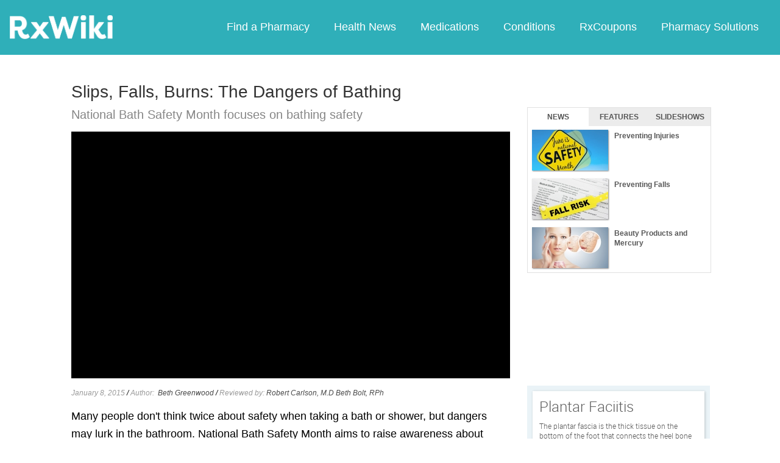

--- FILE ---
content_type: text/html; charset=utf-8
request_url: https://www.google.com/recaptcha/api2/aframe
body_size: 268
content:
<!DOCTYPE HTML><html><head><meta http-equiv="content-type" content="text/html; charset=UTF-8"></head><body><script nonce="44_zBQTtoKmznxVNX2_ouQ">/** Anti-fraud and anti-abuse applications only. See google.com/recaptcha */ try{var clients={'sodar':'https://pagead2.googlesyndication.com/pagead/sodar?'};window.addEventListener("message",function(a){try{if(a.source===window.parent){var b=JSON.parse(a.data);var c=clients[b['id']];if(c){var d=document.createElement('img');d.src=c+b['params']+'&rc='+(localStorage.getItem("rc::a")?sessionStorage.getItem("rc::b"):"");window.document.body.appendChild(d);sessionStorage.setItem("rc::e",parseInt(sessionStorage.getItem("rc::e")||0)+1);localStorage.setItem("rc::h",'1769639785836');}}}catch(b){}});window.parent.postMessage("_grecaptcha_ready", "*");}catch(b){}</script></body></html>

--- FILE ---
content_type: text/plain; charset=utf-8
request_url: https://api.rlcdn.com/api/identity/idl?pid=7
body_size: -179
content:
{"idl":""}

--- FILE ---
content_type: text/javascript; charset=utf-8
request_url: https://app.link/_r?sdk=web2.86.5&branch_key=key_live_ofAKvbd28YCAHL8U4QHP5amkqrmuEgq6&callback=branch_callback__0
body_size: 72
content:
/**/ typeof branch_callback__0 === 'function' && branch_callback__0("1545188125753562879");